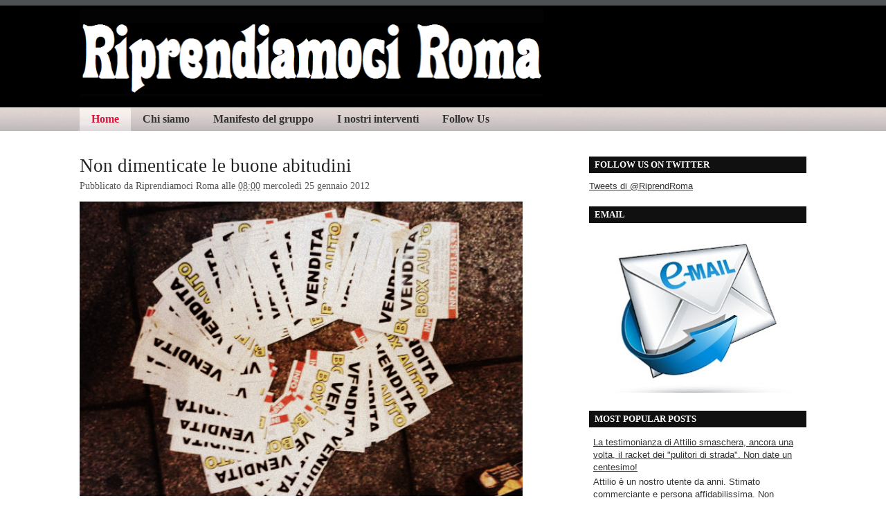

--- FILE ---
content_type: text/html; charset=UTF-8
request_url: https://riprendiamociroma.blogspot.com/2012/01/non-dimenticate-le-buone-abitudini.html
body_size: 14580
content:
<!DOCTYPE html>
<html xmlns='http://www.w3.org/1999/xhtml' xmlns:b='http://www.google.com/2005/gml/b' xmlns:data='http://www.google.com/2005/gml/data' xmlns:expr='http://www.google.com/2005/gml/expr'>
<head>
<link href='https://www.blogger.com/static/v1/widgets/2944754296-widget_css_bundle.css' rel='stylesheet' type='text/css'/>
<meta content='text/html; charset=UTF-8' http-equiv='Content-Type'/>
<meta content='blogger' name='generator'/>
<link href='https://riprendiamociroma.blogspot.com/favicon.ico' rel='icon' type='image/x-icon'/>
<link href='http://riprendiamociroma.blogspot.com/2012/01/non-dimenticate-le-buone-abitudini.html' rel='canonical'/>
<link rel="alternate" type="application/atom+xml" title="Riprendiamoci Roma - Atom" href="https://riprendiamociroma.blogspot.com/feeds/posts/default" />
<link rel="alternate" type="application/rss+xml" title="Riprendiamoci Roma - RSS" href="https://riprendiamociroma.blogspot.com/feeds/posts/default?alt=rss" />
<link rel="service.post" type="application/atom+xml" title="Riprendiamoci Roma - Atom" href="https://www.blogger.com/feeds/6368687513377554968/posts/default" />

<link rel="alternate" type="application/atom+xml" title="Riprendiamoci Roma - Atom" href="https://riprendiamociroma.blogspot.com/feeds/5674138744958949303/comments/default" />
<!--Can't find substitution for tag [blog.ieCssRetrofitLinks]-->
<link href='https://blogger.googleusercontent.com/img/b/R29vZ2xl/AVvXsEh1fSQ0tlrpZQtIcrGYFrOAzLofvMzI-vL2cxVRzIRw9lcGcryddpIUgJff3RhyphenhyphenFFqfH4X8-QsLY2mIZ7Xi6c0D7szbLXZxAu6L9wAe8X0VUEdb1rmHEyAmklGuy4amqXkdxOR5zLfPy0hk/s640/volantini1.png' rel='image_src'/>
<meta content='http://riprendiamociroma.blogspot.com/2012/01/non-dimenticate-le-buone-abitudini.html' property='og:url'/>
<meta content='Non dimenticate le buone abitudini' property='og:title'/>
<meta content='  Non dimenticarsi mai di rimuovere i volantini abusivi dai tergicristalli delle auto, prima che finiscano in terra all&#39;arrivo del proprieta...' property='og:description'/>
<meta content='https://blogger.googleusercontent.com/img/b/R29vZ2xl/AVvXsEh1fSQ0tlrpZQtIcrGYFrOAzLofvMzI-vL2cxVRzIRw9lcGcryddpIUgJff3RhyphenhyphenFFqfH4X8-QsLY2mIZ7Xi6c0D7szbLXZxAu6L9wAe8X0VUEdb1rmHEyAmklGuy4amqXkdxOR5zLfPy0hk/w1200-h630-p-k-no-nu/volantini1.png' property='og:image'/>
<title>Riprendiamoci Roma: Non dimenticate le buone abitudini</title>
<style id='page-skin-1' type='text/css'><!--
/*F
/* **************************
Name: Emplode
Blogger by: http://blogandweb.com/
Distributed by: http://btemplates.com/
Designer: http://templates.arcsin.se/
Date: Dec 08
*****************************
*//* Definicion de variables
====================
<Variable name="textocolor" description="Text Color"
type="color" default="#5A5A50">
<Variable name="enlacecolor" description="Link Color"
type="color" default="#333333">
<Variable name="colorenlaceencima" description="Hover Link Color"
type="color" default="#000000">
<Variable name="colortituloblog" description="Blog Title Color"
type="color" default="#FFFFFF">
<Variable name="descripcioncolor" description="Blog Description Color"
type="color" default="#999988">
<Variable name="colormenu" description="Menu Color"
type="color" default="#554433">
<Variable name="dateHeaderColor" description="Date Header Color"
type="color" default="#777777">
<Variable name="colortituloslateral" description="Sidebar Title Color"
type="color" default="#666655">
<Variable name="colortextolateral" description="Sidebar Text Color"
type="color" default="#666655">
*/
#navbar-iframe{height:0;visibility:hidden;display:none;}
/*-- (Generales) --*/html,body,div,span,applet,object,iframe,h1,h2,h3,h4,h5,h6,p,blockquote,pre,a,abbr,acronym,address,big,cite,code,del,dfn,em,font,img,ins,kbd,q,s,samp,small,strike,strong,sub,tt,var,b,u,i,center,dl,dt,dd,ol,ul,li,fieldset,form,label,legend,table,caption,tbody,tfoot,thead,tr,th,td{margin:0;padding:0;border:0;outline:0;font-size:100%;vertical-align:baseline;background:transparent;}
body{line-height:1;}
ol,ul{list-style:none;}
blockquote,q{quotes:none;}
blockquote:before,blockquote:after,q:before,q:after{content:'';content:none;}
:focus{outline:0;}
ins{text-decoration:none;}
del{text-decoration:line-through;}
table{border-collapse:collapse;border-spacing:0;}
html{font-size:62.5%;/* reset 1em to 10px */height:100%;}
body{background:#FFFFFF;color:#333333;font:normal 1.3em Arial,Arial;height:100%;padding-bottom:1px;/* force scrollbars */}
/*
Typography
------------------------------------------------------------------- */p{line-height:1.4em;padding:.2em 0 1.2em;}
h1{font:normal 3em Georgia,sans-serif;}
h2{font:normal 1.9em Tahoma,Tahoma;}
h3{font:normal 2em Georgia,sans-serif;}
h4{font:normal 1.8em Georgia,sans-serif;}
h5{font:normal 1.6em Georgia,sans-serif;}
h6{font:bold 1.2em Georgia,sans-serif;}
h1,h2,h3,h4,h5,h6{margin-bottom:.2em;}
blockquote{background:#FFFFFF url(https://blogger.googleusercontent.com/img/b/R29vZ2xl/AVvXsEi73eG0SmLnwB4PkS2bktDHm2qZrmAkm1RlKmAdnegvJp9LdbDh5_f4oM5L7c5xUs2QuA-0sEmQaPKc1g8OD1-CfPpl4tCcy_IIIRpukMI6A7-PBKmDK0m1pkBPQSZJEMXPTQ-BjzKyqzDX/s1600/dyvxxt.jpg) no-repeat 0 -414px;border-bottom:1px solid #E0E0D4;border-top:1px solid #E0E0D4;color:#332;display:block;margin:.6em 0 1.6em;padding:.8em 1em .2em 46px;}
/*
Tables
------------------------------------------------------------------- */table.data_table{border:1px solid #CCB;margin-bottom:2em;width:100%;}
table.data_table th{background:url(https://ibb.co/WxnRKxR);border:1px solid #CCB;color:#555;text-align:left;}
table.data_table tr{border-bottom:1px solid #DDD;}
table.data_table td,table th{padding:100px;}
table.data_table td{background:url(https://ibb.co/WxnRKxR);border:1px solid #DDC;}
/*
Lists
------------------------------------------------------------------- */dl{margin-bottom:2em;}
dt,dd{padding:8px 10px;}
dt{https://ibb.co/WxnRKxR);border-bottom:1px solid #CCB;color:#555;font-weight:700;}
dd{background:url(https://ibb.co/WxnRKxR);border-bottom:1px solid #DDC;padding-left:16px;}
/*
Links
------------------------------------------------------------------- */ a{color:#222222;}
a:hover{color:#190707;text-decoration:uncerline;}
/*
Forms
------------------------------------------------------------------- */fieldset{border-left:1px solid #CCB;border-right:1px solid #CCB;margin:1em 0 1.2em;}
input,textarea,select{background-color:#FFF;border-color:#777 #CCC #CCC #777;border-style:solid;border-width:1px;font:normal 1em Verdana,Verdana;padding:4px;}
input.button{background:#000000 url(https://blogger.googleusercontent.com/img/b/R29vZ2xl/AVvXsEi73eG0SmLnwB4PkS2bktDHm2qZrmAkm1RlKmAdnegvJp9LdbDh5_f4oM5L7c5xUs2QuA-0sEmQaPKc1g8OD1-CfPpl4tCcy_IIIRpukMI6A7-PBKmDK0m1pkBPQSZJEMXPTQ-BjzKyqzDX/s1600/dyvxxt.jpg) repeat-x 0 -366px;border:1px solid #888;border-color:#BBB #FFF #FFF #CCC;color:#444;cursor:pointer;font:normal 1em Verdana,Verdana;margin-top:5px;padding:6px;width:auto;}
input:focus,input:active,textarea:focus,textarea:active,select:focus,select:active,input.button:hover,input.button:focus{background:#000000;}
input.button:hover,input.button:focus{color:#123;cursor:pointer;}
textarea{overflow:auto;}
input.image{border:0;padding:0;}
img.bordered{background-color:#FFF;border:1px solid #FFF;padding:3px;}
img.left{margin:0 15px 12px 0;}
img.right{margin:0 0 15px 12px;}
/*
Floats
------------------------------------------------------------------- */.left{float:left;}
.right{float:right;}
.clear,.clearer{clear:both;}
.clearer{display:block;font-size:0;line-height:0;}
#main-wrapper{overflow:hidden;}
.clear{clear:both;}
#blog-pager-newer-link{float:left;}
#blog-pager-older-link{float:right;}
#blog-pager{text-align:center;}
/*-- (Cabecera) --*/.center_wrapper{margin:0 auto;width:1050px;}
#header-wrapper{background:#FFFFFF url(https://blogger.googleusercontent.com/img/b/R29vZ2xl/AVvXsEi73eG0SmLnwB4PkS2bktDHm2qZrmAkm1RlKmAdnegvJp9LdbDh5_f4oM5L7c5xUs2QuA-0sEmQaPKc1g8OD1-CfPpl4tCcy_IIIRpukMI6A7-PBKmDK0m1pkBPQSZJEMXPTQ-BjzKyqzDX/s1600/dyvxxt.jpg) repeat-x 0 0;padding-top:14px;}
#header-inner{padding:0 0 16px;}
#header-wrapper h1{color:#FFFFFF;}
#header-wrapper h1 a{color:#FFFFFF;text-decoration:none;}
#header-wrapper h1 a:hover{color:#FFB;}
#header-wrapper p{color:#000000;}
/*-- (Menu) --*/#navigation ul,#navigation li{display:inline;}
#navigation li{display:inline;}
#navigation,#navigation a{background:#FFFFFF url(https://blogger.googleusercontent.com/img/b/R29vZ2xl/AVvXsEi73eG0SmLnwB4PkS2bktDHm2qZrmAkm1RlKmAdnegvJp9LdbDh5_f4oM5L7c5xUs2QuA-0sEmQaPKc1g8OD1-CfPpl4tCcy_IIIRpukMI6A7-PBKmDK0m1pkBPQSZJEMXPTQ-BjzKyqzDX/s1600/dyvxxt.jpg) repeat-x 0 -222px;}
#navigation a{border-right:0px solid #999999;color:#333333;float:left;font:bold 1.2em Tahoma,Tahoma,Tahoma;margin-right:0px;padding: 8px 17px;text-align:center;text-decoration:none;}
#navigation li:first-child a{border-left:0px solid #999999;}
#navigation a:hover,#navigation li.current_page_item a{background-position:0 -294px;color:#DC143C;}
/*-- (Contenedor) --*/#main_wrapper_outer{background:url();}
#main_wrapper_inner{background:url() repeat-x left top;line-height:1.4em;padding:35px 0;}
/*-- (Principal) --*/#main-wrapper{font:normal 1.1em Verdana,Verdana;width:670px;}
#main ol,#main ul{margin:0 0 1.2em 1.6em;}
#main ul li{list-style:disc;}
#main ol li{list-style:decimal;}
#main li{padding:2px 0;}
.post{margin-bottom:24px;}
.post-title a,.post-header-line-1 a{text-decoration:none;}
.post-header-line-1 a:hover,.post-footer a:hover{text-decoration:underline;}
.post-header-line-1{color:#555555;margin-bottom:14px;}
.post-header-line-1 a{color:#555;}
.post-footer{background:url(https://ibb.co/WxnRKxR);border:0px solid #FFFFFF;color:#776;font-size:1em;padding:16px 0px;}
.post-footer a{color:#665;}
.post-footer a:hover{color:#001;}
/*-- (Lateral) --*/#sidebar-wrapper{width:339px;border-left:0px solid #CCB;}
#sidebar{padding-left:25px;}
#sidebar a{color:#333333;}
#sidebar a:hover{color:#333;}
#sidebar-wrapper li{border-top:1px solid #DDC;padding:4px 6px;}
#sidebar-wrapper li:first-child{border-top:none;}
#sidebar-wrapper h2{background:url(https://blogger.googleusercontent.com/img/b/R29vZ2xl/AVvXsEhnqn5jz1-_QzfTuYS4qQE0TqviyVnjQ2hFGDVbfHDCldylM-NX3_Zbu53V0hGhhF_lWK_Ou6-8hq-82BhP6Kd39mF_YQMG-6o-9T0X_PgVeyP2_sYSB4JlHiq1uYf11wW6EJ34BGJ6Q5I/s1600/sidebar.png);color:#FFFFFF;font-weight:700;padding:6px 8px;line-height:1.4em;font-size:98%;}
.sidebar .widget-content{padding:4px 0;}
.sidebar .widget{margin-bottom:1.1em;}
/*-- (Pie de pagina) --*/#footer-wrapper{color:#AA9;padding:12px 0;}
#footer-wrapper a{color:#BBA;}
#footer-wrapper .right,#footer-wrapper .right a{color:#777;text-decoration:none;}
#footer-wrapper a:hover{color:#CCB;}
/*-- (Comentarios) --*/#comments h4{font-family:Verdana,Verdana;font-size:2em;border-bottom:1px solid #000000;display:block;}
#comments dd{background:none;}
#comments dt{font-weight:400;border:0;}
.comment-author{padding-top:10px;display:block;}
p.comment-footer{text-align:center;}
dd.comment-footer,dd.comment-body{margin:0;padding:0;border:0;}
.comment-timestamp{padding-bottom:1.2em;font-size:.9em;display:block;border-bottom:1px solid #D6D6C6;}
.comment-timestamp a{color:#665;text-decoration:none;}
.comment-form{border:1px solid #CCB;margin:1em 0 1.2em;display:block;width:537px!important;max-width:537px!important;}
#comment-editor{margin:0 10px!important;}
#comments #comment-post-message{padding:8px 18px 6px;background:transparent url() repeat scroll 0 0;border-bottom:1px solid #CCB;display:block;}
.feed-links{padding:7px 0;}
.status-msg-wrap{width:98% important;}
/* Dashboard */#dashboard{background:#FFF url();border-top:1px dashed #C0C0B0;}
#dashboard_content{padding:16px 0 22px;}
#dashboard h2{font-size:1.8em;font-family:Georgia,sans-serif;}
#dashboard .col3{width:300px;}
#dashboard .col3mid{width:440px;}
#dashboard .col3mid .col3_content{border-left:1px solid #FFF;border-right:1px solid #FFF;padding:0 20px;margin:0 20px;}
#dashboard li{color:#887;padding:5px 0;}
#dashboard li{border-top:1px dashed #C6C6B6;}
#dashboard li a{color:#606050;text-decoration:none;}
#dashboard li a:hover{color:#332;text-decoration:underline;}
body#layout #content-wrapper{margin:0;}
body#layout #footer-wrapper p.links,body#layout #menu,body#layout #search{display:none;}
.jump-link a {
background: #ffffff;
padding: 3px;
color: #FF3333;
}
.jump-link a:hover {
background: #ffffff;
padding: 3px;
color: #333333;
}

--></style>
<link href='https://www.blogger.com/dyn-css/authorization.css?targetBlogID=6368687513377554968&amp;zx=c4172717-1da7-4312-9475-8a810b706bc6' media='none' onload='if(media!=&#39;all&#39;)media=&#39;all&#39;' rel='stylesheet'/><noscript><link href='https://www.blogger.com/dyn-css/authorization.css?targetBlogID=6368687513377554968&amp;zx=c4172717-1da7-4312-9475-8a810b706bc6' rel='stylesheet'/></noscript>
<meta name='google-adsense-platform-account' content='ca-host-pub-1556223355139109'/>
<meta name='google-adsense-platform-domain' content='blogspot.com'/>

<!-- data-ad-client=ca-pub-6475952719381320 -->

</head>
<body>
<div class='navbar section' id='navbar'><div class='widget Navbar' data-version='1' id='Navbar1'><script type="text/javascript">
    function setAttributeOnload(object, attribute, val) {
      if(window.addEventListener) {
        window.addEventListener('load',
          function(){ object[attribute] = val; }, false);
      } else {
        window.attachEvent('onload', function(){ object[attribute] = val; });
      }
    }
  </script>
<div id="navbar-iframe-container"></div>
<script type="text/javascript" src="https://apis.google.com/js/platform.js"></script>
<script type="text/javascript">
      gapi.load("gapi.iframes:gapi.iframes.style.bubble", function() {
        if (gapi.iframes && gapi.iframes.getContext) {
          gapi.iframes.getContext().openChild({
              url: 'https://www.blogger.com/navbar/6368687513377554968?po\x3d5674138744958949303\x26origin\x3dhttps://riprendiamociroma.blogspot.com',
              where: document.getElementById("navbar-iframe-container"),
              id: "navbar-iframe"
          });
        }
      });
    </script><script type="text/javascript">
(function() {
var script = document.createElement('script');
script.type = 'text/javascript';
script.src = '//pagead2.googlesyndication.com/pagead/js/google_top_exp.js';
var head = document.getElementsByTagName('head')[0];
if (head) {
head.appendChild(script);
}})();
</script>
</div></div>
<div id='outer-wrapper'><div id='wrap2'>
<!-- links para navegadores de texto -->
<span id='skiplinks' style='display:none;'>
<a href='#main'>ir a principal </a> |
      <a href='#sidebar'>Ir a lateral</a>
</span>
<!-- (Cabecera) -->
<div id='header-wrapper'>
<div class='center_wrapper'>
<div class='clearer'></div>
<div class='header section' id='header'><div class='widget Header' data-version='1' id='Header1'>
<div id='header-inner'>
<a href='https://riprendiamociroma.blogspot.com/' style='display: block'>
<img alt='Riprendiamoci Roma' height='125px; ' id='Header1_headerimg' src='https://blogger.googleusercontent.com/img/b/R29vZ2xl/AVvXsEiT5xEGGX2y2TNeht8bPKMt4GSGvoq5CnDSpG57r62jKz6HpdnX_kl_vk_Oq9-8vxjaUKs_ubwEwRou0v47I4NmhGIQyGMotOV1ZGRZeZaGdG6_WOFbrla3XKeLeAvqsWtU0y82o7fu09m7/s1600/Senza+nome-True+Color-013465YEYU.png' style='display: block' width='670px; '/>
</a>
</div>
</div></div>
</div>
</div>
<div id='navigation'>
<div class='center_wrapper'>
<ul>
<li class='current_page_item'><a href='https://riprendiamociroma.blogspot.com/'>Home</a></li>
<li><a href='https://riprendiamociroma.blogspot.it/p/chi-siamo_11.html'>Chi siamo</a></li>
<li><a href='https://riprendiamociroma.blogspot.it/p/chi-siamo.html'>Manifesto del gruppo</a></li>
<li><a href='https://riprendiamociroma.blogspot.it/p/i-nostri-interventi.html'>I nostri interventi</a></li>
<li><a href='https://www.facebook.com/riprendiamoci.roma/'>Follow Us</a></li>
</ul>
<div class='clearer'>&#160;</div>
</div>
</div>
<!-- (Principal) -->
<div id='main_wrapper_outer'>
<div id='main_wrapper_inner'>
<div class='center_wrapper'>
<div class='left' id='main-wrapper'>
<div class='main section' id='main'><div class='widget Blog' data-version='1' id='Blog1'>
<div class='blog-posts hfeed'>
<!--Can't find substitution for tag [adStart]-->
<div class='post hentry uncustomized-post-template'>
<a name='5674138744958949303'></a>
<h2 class='post-title entry-title'>
<a href='https://riprendiamociroma.blogspot.com/2012/01/non-dimenticate-le-buone-abitudini.html'>Non dimenticate le buone abitudini</a>
</h2>
<div class='post-header-line-1'>
<span class='post-author vcard'>
Pubblicato da
<span class='fn'>Riprendiamoci Roma</span>
</span>
<span class='post-timestamp'>
alle
<a class='timestamp-link' href='https://riprendiamociroma.blogspot.com/2012/01/non-dimenticate-le-buone-abitudini.html' rel='bookmark' title='permanent link'><abbr class='published' title='2012-01-25T08:00:00+01:00'>08:00</abbr></a>
</span>
<span class='date-header'>mercoledì 25 gennaio 2012</span>
</div>
<div class='post-body entry-content'>
<a href="https://blogger.googleusercontent.com/img/b/R29vZ2xl/AVvXsEh1fSQ0tlrpZQtIcrGYFrOAzLofvMzI-vL2cxVRzIRw9lcGcryddpIUgJff3RhyphenhyphenFFqfH4X8-QsLY2mIZ7Xi6c0D7szbLXZxAu6L9wAe8X0VUEdb1rmHEyAmklGuy4amqXkdxOR5zLfPy0hk/s1600/volantini1.png"><img alt="" border="0" height="425" id="BLOGGER_PHOTO_ID_5685553895490090626" src="https://blogger.googleusercontent.com/img/b/R29vZ2xl/AVvXsEh1fSQ0tlrpZQtIcrGYFrOAzLofvMzI-vL2cxVRzIRw9lcGcryddpIUgJff3RhyphenhyphenFFqfH4X8-QsLY2mIZ7Xi6c0D7szbLXZxAu6L9wAe8X0VUEdb1rmHEyAmklGuy4amqXkdxOR5zLfPy0hk/s640/volantini1.png" width="640" /></a><br />
<br />
Non dimenticarsi mai di rimuovere i volantini abusivi dai tergicristalli delle auto, prima che finiscano in terra all'arrivo del proprietario dell'auto non interessato al contenuto (invadente e illegale) degli stessi. Esiste una delibera che vieta questa pratica, il volantinaggio può essere solo fatto a mano. Cosa aspettate quindi? Questa foto ce la manda Marcello.
<div style='clear: both;'></div>
</div>
<div class='post-footer'>
<div class='post-footer-line post-footer-line-1'>
<span class='reaction-buttons'>
</span>
<span class='star-ratings'>
</span>
<span class='post-comment-link'>
</span>
<span class='post-backlinks post-comment-link'>
</span>
<span class='post-labels'>
Etichette:
<a href='https://riprendiamociroma.blogspot.com/search/label/blitz' rel='tag'>blitz</a>,
<a href='https://riprendiamociroma.blogspot.com/search/label/volantini%20abusivi' rel='tag'>volantini abusivi</a>
</span>
<span class='post-icons'>
<span class='item-control blog-admin pid-761382362'>
<a href='https://www.blogger.com/post-edit.g?blogID=6368687513377554968&postID=5674138744958949303&from=pencil' title='Modifica post'>
<img alt='' class='icon-action' height='18' src='https://resources.blogblog.com/img/icon18_edit_allbkg.gif' width='18'/>
</a>
</span>
</span>
</div>
<div class='post-footer-line post-footer-line-2'></div>
<div class='post-footer-line post-footer-line-3'>
<span class='post-location'>
</span>
</div>
</div>
</div>
<div class='comments' id='comments'>
<a name='comments'></a>
<h4>
0
commenti:
        
</h4>
<dl id='comments-block'>
</dl>
<p class='comment-footer'>
<div class='comment-form'>
<a name='comment-form'></a>
<h4 id='comment-post-message'>Posta un commento</h4>
<p>
</p>
<a href='https://www.blogger.com/comment/frame/6368687513377554968?po=5674138744958949303&hl=it&saa=85391&origin=https://riprendiamociroma.blogspot.com' id='comment-editor-src'></a>
<iframe allowtransparency='true' class='blogger-iframe-colorize' frameborder='0' height='275' id='comment-editor' scrolling='no' src='' width='100%'></iframe>
<script type="text/javascript" src="https://www.blogger.com/static/v1/jsbin/2210189538-iframe_colorizer.js"></script>
</div>
</p>
<div id='backlinks-container'>
<div id='Blog1_backlinks-container'>
</div>
</div>
</div>
<!--Can't find substitution for tag [adEnd]-->
</div>
<div class='blog-pager' id='blog-pager'>
<span id='blog-pager-newer-link'>
<a class='blog-pager-newer-link' href='https://riprendiamociroma.blogspot.com/2012/01/allora-cosa-state-aspettando.html' id='Blog1_blog-pager-newer-link' title='Post più recente'>Post più recente</a>
</span>
<span id='blog-pager-older-link'>
<a class='blog-pager-older-link' href='https://riprendiamociroma.blogspot.com/2012/01/lettera-al-ministro-cancellieri.html' id='Blog1_blog-pager-older-link' title='Post più vecchio'>Post più vecchio</a>
</span>
<a class='home-link' href='https://riprendiamociroma.blogspot.com/'>Home page</a>
</div>
<div class='clear'></div>
<div class='post-feeds'>
<div class='feed-links'>
Iscriviti a:
<a class='feed-link' href='https://riprendiamociroma.blogspot.com/feeds/5674138744958949303/comments/default' target='_blank' type='application/atom+xml'>Commenti sul post (Atom)</a>
</div>
</div>
</div><div class='widget HTML' data-version='1' id='HTML1'>
<h2 class='title'>ShareThis</h2>
<div class='widget-content'>
<span id="st_finder"></span><script type="text/javascript" src="//w.sharethis.com/widget/stblogger2.js"></script><script type="text/javascript">var switchTo5x=true;stBlogger2.init("http://w.sharethis.com/button/buttons.js", {"facebook":["hcount","Facebook",""],"twitter":["hcount","Tweet",""],"pinterest":["hcount","Pinterest",""],"googleplus":["hcount","Google +",""],"delicious":["hcount","Delicious",""],"friendfeed":["hcount","FriendFeed",""],"linkedin":["hcount","LinkedIn",""]} , "b6087e43-d06e-4880-8317-39c30620a2eb");var f = document.getElementById("st_finder");var c = f.parentNode.parentNode.childNodes;for (i=0;i<c.length;i++) { try { c[i].style.display = "none"; } catch (err) {}}</script>
</div>
<div class='clear'></div>
</div></div>
</div>
<!-- (Lateral) -->
<div class='right' id='sidebar-wrapper'>
<div class='sidebar section' id='sidebar'><div class='widget HTML' data-version='1' id='HTML5'>
<h2 class='title'>FOLLOW US ON TWITTER</h2>
<div class='widget-content'>
<a class="twitter-timeline" href="https://twitter.com/RiprendRoma" data-widget-id="251594004062404608">Tweets di @RiprendRoma</a>
<script>!function(d,s,id){var js,fjs=d.getElementsByTagName(s)[0];if(!d.getElementById(id)){js=d.createElement(s);js.id=id;js.src="//platform.twitter.com/widgets.js";fjs.parentNode.insertBefore(js,fjs);}}(document,"script","twitter-wjs");</script>
</div>
<div class='clear'></div>
</div><div class='widget Image' data-version='1' id='Image1'>
<h2>EMAIL</h2>
<div class='widget-content'>
<a href='mailto:info@riprendiamociroma.com'>
<img alt='EMAIL' height='238' id='Image1_img' src='https://blogger.googleusercontent.com/img/b/R29vZ2xl/AVvXsEgrfMHBW8zUfyYV2bNLj3Gkh2X3hDhhvHRUTcsDcm-4qGXHByk5oD9IhN6TTjnLIAfo6GlECetvCSmc3EpFPCAbI-BRt3EbbTwnqMjlUBnNU09YVAkA20-fcJu0j8soZDcQBLHPuJ8cx0XP/s317/mail.jpg' width='317'/>
</a>
<br/>
</div>
<div class='clear'></div>
</div><div class='widget PopularPosts' data-version='1' id='PopularPosts1'>
<h2>MOST POPULAR POSTS</h2>
<div class='widget-content popular-posts'>
<ul>
<li>
<div class='item-title'><a href='https://riprendiamociroma.blogspot.com/2017/07/la-testimonianza-di-attilio-smaschera.html'>La testimonianza di Attilio smaschera, ancora una volta, il racket dei "pulitori di strada". Non date un centesimo! </a></div>
<div class='item-snippet'>   Attilio è un nostro utente da anni. Stimato commerciante e persona affidabilissima. Non segnala tantissimo ma quando ritiene opportuno ci...</div>
</li>
<li>
<div class='item-title'><a href='https://riprendiamociroma.blogspot.com/2017/03/lidea-che-rivoluzionera-lortopedia.html'>L'idea che rivoluzionerà l'ortopedia mondiale è nata a Roma  - Le Cose Positive.</a></div>
<div class='item-snippet'>    Nonostante un clima deprimente anche dal punto di vista economico che si vive in città con conseguente fuga di giovani e promettenti cer...</div>
</li>
<li>
<div class='item-title'><a href='https://riprendiamociroma.blogspot.com/2017/03/in-meno-di-un-anno-i-danni-inferti-alla.html'>In meno di un anno i danni inferti alla città dalla Giunta Raggi sono incalcolabili: sei uppercut che hanno ucciso il futuro di Roma!</a></div>
<div class='item-snippet'> Attraverso la lettura di diversi articoli&#160; cerchiamo di evidenziare i devastanti danni che l&#39;Amministrazione Raggi ha inferto alla citt...</div>
</li>
<li>
<div class='item-title'><a href='https://riprendiamociroma.blogspot.com/2017/10/lavorare-al-policlinico-umberto-i-il.html'>Lavorare al Policlinico Umberto I. Il "miracolo quotidiano" del personale sanitario. Roma, Italia. Anno 2017.</a></div>
<div class='item-snippet'>  &quot; Sono al pronto soccorso del Policlinico Umberto I.&#160;   Accompagno mia moglie: è stata tamponata e ha preso il classico colpo di frus...</div>
</li>
<li>
<div class='item-title'><a href='https://riprendiamociroma.blogspot.com/2017/04/italia-sempre-piu-paese-dei-balocchi.html'>ITALIA SEMPRE PIU' PAESE DEI BALOCCHI. ROMA E' INVASA DA AUTO CON TARGA RUMENA E BULGARA. IL VIMINALE RIBADISCE: NESSUNA SANZIONE ANCHE SE SI E' ACCERTATO CHE IL VEICOLO E' PRIVO DI QUALSIASI TIPO DI COPERTURA ASSICURATIVA. UN REGALO INASPETTATO A STRANIERI E ITALIANI. </a></div>
<div class='item-snippet'>         Sempre più&#160; Paese dei balocchi l&#39;Italia e sempre più scelto da chi, comunitario e no, vuole accasarsi in un&#160;luogo dove le norme...</div>
</li>
<li>
<div class='item-title'><a href='https://riprendiamociroma.blogspot.com/2017/02/stadio-della-roma-il-novo-progetto-e.html'>STADIO DELLA ROMA: IL NUOVO PROGETTO E' MEDIOCRE. PERSI 200 MILIONI DI ONERI A CARICO DEI PROPONENTI CHE SENTITAMENTE RINGRAZIANO! </a></div>
<div class='item-snippet'> E così, tra rivolte della base soffocate, svenimenti da stress, dichiarazioni apocalittiche, ieri sera è nato il nuovo stadio della Roma a ...</div>
</li>
<li>
<div class='item-title'><a href='https://riprendiamociroma.blogspot.com/2017/03/ma-quanti-sono-gli-abitanti-di-roma-e.html'>Ma quanti sono gli abitanti di Roma? E come si spostano?</a></div>
<div class='item-snippet'>        Non è facile rispondere a questa domanda ma ci proviamo. All&#39;ultimo censimento  del 2016  a Roma risultano residenti 2.&#160;870&#160;336 ...</div>
</li>
<li>
<div class='item-title'><a href='https://riprendiamociroma.blogspot.com/2017/03/la-citta-in-mano-ai-rom-maratona-con.html'>LA CITTA' IN MANO AI ROM! MARATONA CON FURTO: L'UNICA CAPITALE EUROPEA DOVE I PODISTI VENGONO ALLEGGERITI DEI LORO AVERI!</a></div>
<div class='item-snippet'> E&#39; successo domenica . C&#39;era l&#39;ormai tradizionale Roma - Ostia , gara in grado di attrarre l&#39;interesse di podisti un po...</div>
</li>
<li>
<div class='item-title'><a href='https://riprendiamociroma.blogspot.com/2017/05/intervista-esclusiva-ai-lavoratori-ama.html'>Intervista esclusiva ai Lavoratori Ama. Tutta la verità sull'emergenza rifiuti con foto esclusive!</a></div>
<div class='item-snippet'> INTERVISTA AI LAVORATORI AMA DEL BLOG E PAGINA FACEBOOK &quot;L.I.L.A.&quot; (Laboratorio Idee Lavoratori AMA )     Domanda:  Diteci subito...</div>
</li>
<li>
<div class='item-title'><a href='https://riprendiamociroma.blogspot.com/2017/05/video-palmiro-togliatti-ore-655.html'>VIDEO. PALMIRO TOGLIATTI: ORE 6.55 PROSTITUTA A SENO NUDO PER ADESCARE GLI AUTOMOBILISTI. REGOLAMENTARE LA PROSTITUZIONE E' PRIORITA'. ALTRI RAGIONAMENTI SUL PUNTO IN QUESTO ENNESIMO ARTICOLO. </a></div>
<div class='item-snippet'>         Un video di pochi secondi, appena 5, arrivato sulla nostra pagina facebook , che ritrae una prostituta con i seni volutamente in vi...</div>
</li>
</ul>
<div class='clear'></div>
</div>
</div><div class='widget HTML' data-version='1' id='HTML6'>
<h2 class='title'>GUARDA I NOSTRI VIDEO</h2>
<div class='widget-content'>
<iframe width="292" height="195" src="//www.youtube.com/embed/S9rdq5eewXg?list=UUXL2-SWHVYyyF8BMWe6XTEA&amp;hl=it_IT" frameborder="0" allowfullscreen></iframe>
</div>
<div class='clear'></div>
</div><div class='widget BlogArchive' data-version='1' id='BlogArchive1'>
<h2>BLOG ARCHIVE</h2>
<div class='widget-content'>
<div id='ArchiveList'>
<div id='BlogArchive1_ArchiveList'>
<ul class='hierarchy'>
<li class='archivedate collapsed'>
<a class='toggle' href='javascript:void(0)'>
<span class='zippy'>

        &#9658;&#160;
      
</span>
</a>
<a class='post-count-link' href='https://riprendiamociroma.blogspot.com/2020/'>
2020
</a>
<span class='post-count' dir='ltr'>(1)</span>
<ul class='hierarchy'>
<li class='archivedate collapsed'>
<a class='toggle' href='javascript:void(0)'>
<span class='zippy'>

        &#9658;&#160;
      
</span>
</a>
<a class='post-count-link' href='https://riprendiamociroma.blogspot.com/2020/02/'>
febbraio
</a>
<span class='post-count' dir='ltr'>(1)</span>
</li>
</ul>
</li>
</ul>
<ul class='hierarchy'>
<li class='archivedate collapsed'>
<a class='toggle' href='javascript:void(0)'>
<span class='zippy'>

        &#9658;&#160;
      
</span>
</a>
<a class='post-count-link' href='https://riprendiamociroma.blogspot.com/2019/'>
2019
</a>
<span class='post-count' dir='ltr'>(15)</span>
<ul class='hierarchy'>
<li class='archivedate collapsed'>
<a class='toggle' href='javascript:void(0)'>
<span class='zippy'>

        &#9658;&#160;
      
</span>
</a>
<a class='post-count-link' href='https://riprendiamociroma.blogspot.com/2019/11/'>
novembre
</a>
<span class='post-count' dir='ltr'>(1)</span>
</li>
</ul>
<ul class='hierarchy'>
<li class='archivedate collapsed'>
<a class='toggle' href='javascript:void(0)'>
<span class='zippy'>

        &#9658;&#160;
      
</span>
</a>
<a class='post-count-link' href='https://riprendiamociroma.blogspot.com/2019/07/'>
luglio
</a>
<span class='post-count' dir='ltr'>(1)</span>
</li>
</ul>
<ul class='hierarchy'>
<li class='archivedate collapsed'>
<a class='toggle' href='javascript:void(0)'>
<span class='zippy'>

        &#9658;&#160;
      
</span>
</a>
<a class='post-count-link' href='https://riprendiamociroma.blogspot.com/2019/05/'>
maggio
</a>
<span class='post-count' dir='ltr'>(2)</span>
</li>
</ul>
<ul class='hierarchy'>
<li class='archivedate collapsed'>
<a class='toggle' href='javascript:void(0)'>
<span class='zippy'>

        &#9658;&#160;
      
</span>
</a>
<a class='post-count-link' href='https://riprendiamociroma.blogspot.com/2019/04/'>
aprile
</a>
<span class='post-count' dir='ltr'>(4)</span>
</li>
</ul>
<ul class='hierarchy'>
<li class='archivedate collapsed'>
<a class='toggle' href='javascript:void(0)'>
<span class='zippy'>

        &#9658;&#160;
      
</span>
</a>
<a class='post-count-link' href='https://riprendiamociroma.blogspot.com/2019/03/'>
marzo
</a>
<span class='post-count' dir='ltr'>(5)</span>
</li>
</ul>
<ul class='hierarchy'>
<li class='archivedate collapsed'>
<a class='toggle' href='javascript:void(0)'>
<span class='zippy'>

        &#9658;&#160;
      
</span>
</a>
<a class='post-count-link' href='https://riprendiamociroma.blogspot.com/2019/02/'>
febbraio
</a>
<span class='post-count' dir='ltr'>(1)</span>
</li>
</ul>
<ul class='hierarchy'>
<li class='archivedate collapsed'>
<a class='toggle' href='javascript:void(0)'>
<span class='zippy'>

        &#9658;&#160;
      
</span>
</a>
<a class='post-count-link' href='https://riprendiamociroma.blogspot.com/2019/01/'>
gennaio
</a>
<span class='post-count' dir='ltr'>(1)</span>
</li>
</ul>
</li>
</ul>
<ul class='hierarchy'>
<li class='archivedate collapsed'>
<a class='toggle' href='javascript:void(0)'>
<span class='zippy'>

        &#9658;&#160;
      
</span>
</a>
<a class='post-count-link' href='https://riprendiamociroma.blogspot.com/2018/'>
2018
</a>
<span class='post-count' dir='ltr'>(25)</span>
<ul class='hierarchy'>
<li class='archivedate collapsed'>
<a class='toggle' href='javascript:void(0)'>
<span class='zippy'>

        &#9658;&#160;
      
</span>
</a>
<a class='post-count-link' href='https://riprendiamociroma.blogspot.com/2018/11/'>
novembre
</a>
<span class='post-count' dir='ltr'>(4)</span>
</li>
</ul>
<ul class='hierarchy'>
<li class='archivedate collapsed'>
<a class='toggle' href='javascript:void(0)'>
<span class='zippy'>

        &#9658;&#160;
      
</span>
</a>
<a class='post-count-link' href='https://riprendiamociroma.blogspot.com/2018/10/'>
ottobre
</a>
<span class='post-count' dir='ltr'>(2)</span>
</li>
</ul>
<ul class='hierarchy'>
<li class='archivedate collapsed'>
<a class='toggle' href='javascript:void(0)'>
<span class='zippy'>

        &#9658;&#160;
      
</span>
</a>
<a class='post-count-link' href='https://riprendiamociroma.blogspot.com/2018/06/'>
giugno
</a>
<span class='post-count' dir='ltr'>(3)</span>
</li>
</ul>
<ul class='hierarchy'>
<li class='archivedate collapsed'>
<a class='toggle' href='javascript:void(0)'>
<span class='zippy'>

        &#9658;&#160;
      
</span>
</a>
<a class='post-count-link' href='https://riprendiamociroma.blogspot.com/2018/05/'>
maggio
</a>
<span class='post-count' dir='ltr'>(5)</span>
</li>
</ul>
<ul class='hierarchy'>
<li class='archivedate collapsed'>
<a class='toggle' href='javascript:void(0)'>
<span class='zippy'>

        &#9658;&#160;
      
</span>
</a>
<a class='post-count-link' href='https://riprendiamociroma.blogspot.com/2018/04/'>
aprile
</a>
<span class='post-count' dir='ltr'>(1)</span>
</li>
</ul>
<ul class='hierarchy'>
<li class='archivedate collapsed'>
<a class='toggle' href='javascript:void(0)'>
<span class='zippy'>

        &#9658;&#160;
      
</span>
</a>
<a class='post-count-link' href='https://riprendiamociroma.blogspot.com/2018/03/'>
marzo
</a>
<span class='post-count' dir='ltr'>(2)</span>
</li>
</ul>
<ul class='hierarchy'>
<li class='archivedate collapsed'>
<a class='toggle' href='javascript:void(0)'>
<span class='zippy'>

        &#9658;&#160;
      
</span>
</a>
<a class='post-count-link' href='https://riprendiamociroma.blogspot.com/2018/02/'>
febbraio
</a>
<span class='post-count' dir='ltr'>(1)</span>
</li>
</ul>
<ul class='hierarchy'>
<li class='archivedate collapsed'>
<a class='toggle' href='javascript:void(0)'>
<span class='zippy'>

        &#9658;&#160;
      
</span>
</a>
<a class='post-count-link' href='https://riprendiamociroma.blogspot.com/2018/01/'>
gennaio
</a>
<span class='post-count' dir='ltr'>(7)</span>
</li>
</ul>
</li>
</ul>
<ul class='hierarchy'>
<li class='archivedate collapsed'>
<a class='toggle' href='javascript:void(0)'>
<span class='zippy'>

        &#9658;&#160;
      
</span>
</a>
<a class='post-count-link' href='https://riprendiamociroma.blogspot.com/2017/'>
2017
</a>
<span class='post-count' dir='ltr'>(262)</span>
<ul class='hierarchy'>
<li class='archivedate collapsed'>
<a class='toggle' href='javascript:void(0)'>
<span class='zippy'>

        &#9658;&#160;
      
</span>
</a>
<a class='post-count-link' href='https://riprendiamociroma.blogspot.com/2017/12/'>
dicembre
</a>
<span class='post-count' dir='ltr'>(2)</span>
</li>
</ul>
<ul class='hierarchy'>
<li class='archivedate collapsed'>
<a class='toggle' href='javascript:void(0)'>
<span class='zippy'>

        &#9658;&#160;
      
</span>
</a>
<a class='post-count-link' href='https://riprendiamociroma.blogspot.com/2017/11/'>
novembre
</a>
<span class='post-count' dir='ltr'>(7)</span>
</li>
</ul>
<ul class='hierarchy'>
<li class='archivedate collapsed'>
<a class='toggle' href='javascript:void(0)'>
<span class='zippy'>

        &#9658;&#160;
      
</span>
</a>
<a class='post-count-link' href='https://riprendiamociroma.blogspot.com/2017/10/'>
ottobre
</a>
<span class='post-count' dir='ltr'>(3)</span>
</li>
</ul>
<ul class='hierarchy'>
<li class='archivedate collapsed'>
<a class='toggle' href='javascript:void(0)'>
<span class='zippy'>

        &#9658;&#160;
      
</span>
</a>
<a class='post-count-link' href='https://riprendiamociroma.blogspot.com/2017/09/'>
settembre
</a>
<span class='post-count' dir='ltr'>(3)</span>
</li>
</ul>
<ul class='hierarchy'>
<li class='archivedate collapsed'>
<a class='toggle' href='javascript:void(0)'>
<span class='zippy'>

        &#9658;&#160;
      
</span>
</a>
<a class='post-count-link' href='https://riprendiamociroma.blogspot.com/2017/08/'>
agosto
</a>
<span class='post-count' dir='ltr'>(13)</span>
</li>
</ul>
<ul class='hierarchy'>
<li class='archivedate collapsed'>
<a class='toggle' href='javascript:void(0)'>
<span class='zippy'>

        &#9658;&#160;
      
</span>
</a>
<a class='post-count-link' href='https://riprendiamociroma.blogspot.com/2017/07/'>
luglio
</a>
<span class='post-count' dir='ltr'>(14)</span>
</li>
</ul>
<ul class='hierarchy'>
<li class='archivedate collapsed'>
<a class='toggle' href='javascript:void(0)'>
<span class='zippy'>

        &#9658;&#160;
      
</span>
</a>
<a class='post-count-link' href='https://riprendiamociroma.blogspot.com/2017/06/'>
giugno
</a>
<span class='post-count' dir='ltr'>(31)</span>
</li>
</ul>
<ul class='hierarchy'>
<li class='archivedate collapsed'>
<a class='toggle' href='javascript:void(0)'>
<span class='zippy'>

        &#9658;&#160;
      
</span>
</a>
<a class='post-count-link' href='https://riprendiamociroma.blogspot.com/2017/05/'>
maggio
</a>
<span class='post-count' dir='ltr'>(48)</span>
</li>
</ul>
<ul class='hierarchy'>
<li class='archivedate collapsed'>
<a class='toggle' href='javascript:void(0)'>
<span class='zippy'>

        &#9658;&#160;
      
</span>
</a>
<a class='post-count-link' href='https://riprendiamociroma.blogspot.com/2017/04/'>
aprile
</a>
<span class='post-count' dir='ltr'>(42)</span>
</li>
</ul>
<ul class='hierarchy'>
<li class='archivedate collapsed'>
<a class='toggle' href='javascript:void(0)'>
<span class='zippy'>

        &#9658;&#160;
      
</span>
</a>
<a class='post-count-link' href='https://riprendiamociroma.blogspot.com/2017/03/'>
marzo
</a>
<span class='post-count' dir='ltr'>(53)</span>
</li>
</ul>
<ul class='hierarchy'>
<li class='archivedate collapsed'>
<a class='toggle' href='javascript:void(0)'>
<span class='zippy'>

        &#9658;&#160;
      
</span>
</a>
<a class='post-count-link' href='https://riprendiamociroma.blogspot.com/2017/02/'>
febbraio
</a>
<span class='post-count' dir='ltr'>(46)</span>
</li>
</ul>
</li>
</ul>
<ul class='hierarchy'>
<li class='archivedate collapsed'>
<a class='toggle' href='javascript:void(0)'>
<span class='zippy'>

        &#9658;&#160;
      
</span>
</a>
<a class='post-count-link' href='https://riprendiamociroma.blogspot.com/2015/'>
2015
</a>
<span class='post-count' dir='ltr'>(26)</span>
<ul class='hierarchy'>
<li class='archivedate collapsed'>
<a class='toggle' href='javascript:void(0)'>
<span class='zippy'>

        &#9658;&#160;
      
</span>
</a>
<a class='post-count-link' href='https://riprendiamociroma.blogspot.com/2015/02/'>
febbraio
</a>
<span class='post-count' dir='ltr'>(6)</span>
</li>
</ul>
<ul class='hierarchy'>
<li class='archivedate collapsed'>
<a class='toggle' href='javascript:void(0)'>
<span class='zippy'>

        &#9658;&#160;
      
</span>
</a>
<a class='post-count-link' href='https://riprendiamociroma.blogspot.com/2015/01/'>
gennaio
</a>
<span class='post-count' dir='ltr'>(20)</span>
</li>
</ul>
</li>
</ul>
<ul class='hierarchy'>
<li class='archivedate collapsed'>
<a class='toggle' href='javascript:void(0)'>
<span class='zippy'>

        &#9658;&#160;
      
</span>
</a>
<a class='post-count-link' href='https://riprendiamociroma.blogspot.com/2014/'>
2014
</a>
<span class='post-count' dir='ltr'>(90)</span>
<ul class='hierarchy'>
<li class='archivedate collapsed'>
<a class='toggle' href='javascript:void(0)'>
<span class='zippy'>

        &#9658;&#160;
      
</span>
</a>
<a class='post-count-link' href='https://riprendiamociroma.blogspot.com/2014/10/'>
ottobre
</a>
<span class='post-count' dir='ltr'>(6)</span>
</li>
</ul>
<ul class='hierarchy'>
<li class='archivedate collapsed'>
<a class='toggle' href='javascript:void(0)'>
<span class='zippy'>

        &#9658;&#160;
      
</span>
</a>
<a class='post-count-link' href='https://riprendiamociroma.blogspot.com/2014/03/'>
marzo
</a>
<span class='post-count' dir='ltr'>(20)</span>
</li>
</ul>
<ul class='hierarchy'>
<li class='archivedate collapsed'>
<a class='toggle' href='javascript:void(0)'>
<span class='zippy'>

        &#9658;&#160;
      
</span>
</a>
<a class='post-count-link' href='https://riprendiamociroma.blogspot.com/2014/02/'>
febbraio
</a>
<span class='post-count' dir='ltr'>(43)</span>
</li>
</ul>
<ul class='hierarchy'>
<li class='archivedate collapsed'>
<a class='toggle' href='javascript:void(0)'>
<span class='zippy'>

        &#9658;&#160;
      
</span>
</a>
<a class='post-count-link' href='https://riprendiamociroma.blogspot.com/2014/01/'>
gennaio
</a>
<span class='post-count' dir='ltr'>(21)</span>
</li>
</ul>
</li>
</ul>
<ul class='hierarchy'>
<li class='archivedate collapsed'>
<a class='toggle' href='javascript:void(0)'>
<span class='zippy'>

        &#9658;&#160;
      
</span>
</a>
<a class='post-count-link' href='https://riprendiamociroma.blogspot.com/2013/'>
2013
</a>
<span class='post-count' dir='ltr'>(346)</span>
<ul class='hierarchy'>
<li class='archivedate collapsed'>
<a class='toggle' href='javascript:void(0)'>
<span class='zippy'>

        &#9658;&#160;
      
</span>
</a>
<a class='post-count-link' href='https://riprendiamociroma.blogspot.com/2013/11/'>
novembre
</a>
<span class='post-count' dir='ltr'>(12)</span>
</li>
</ul>
<ul class='hierarchy'>
<li class='archivedate collapsed'>
<a class='toggle' href='javascript:void(0)'>
<span class='zippy'>

        &#9658;&#160;
      
</span>
</a>
<a class='post-count-link' href='https://riprendiamociroma.blogspot.com/2013/10/'>
ottobre
</a>
<span class='post-count' dir='ltr'>(17)</span>
</li>
</ul>
<ul class='hierarchy'>
<li class='archivedate collapsed'>
<a class='toggle' href='javascript:void(0)'>
<span class='zippy'>

        &#9658;&#160;
      
</span>
</a>
<a class='post-count-link' href='https://riprendiamociroma.blogspot.com/2013/09/'>
settembre
</a>
<span class='post-count' dir='ltr'>(29)</span>
</li>
</ul>
<ul class='hierarchy'>
<li class='archivedate collapsed'>
<a class='toggle' href='javascript:void(0)'>
<span class='zippy'>

        &#9658;&#160;
      
</span>
</a>
<a class='post-count-link' href='https://riprendiamociroma.blogspot.com/2013/08/'>
agosto
</a>
<span class='post-count' dir='ltr'>(5)</span>
</li>
</ul>
<ul class='hierarchy'>
<li class='archivedate collapsed'>
<a class='toggle' href='javascript:void(0)'>
<span class='zippy'>

        &#9658;&#160;
      
</span>
</a>
<a class='post-count-link' href='https://riprendiamociroma.blogspot.com/2013/07/'>
luglio
</a>
<span class='post-count' dir='ltr'>(44)</span>
</li>
</ul>
<ul class='hierarchy'>
<li class='archivedate collapsed'>
<a class='toggle' href='javascript:void(0)'>
<span class='zippy'>

        &#9658;&#160;
      
</span>
</a>
<a class='post-count-link' href='https://riprendiamociroma.blogspot.com/2013/06/'>
giugno
</a>
<span class='post-count' dir='ltr'>(73)</span>
</li>
</ul>
<ul class='hierarchy'>
<li class='archivedate collapsed'>
<a class='toggle' href='javascript:void(0)'>
<span class='zippy'>

        &#9658;&#160;
      
</span>
</a>
<a class='post-count-link' href='https://riprendiamociroma.blogspot.com/2013/05/'>
maggio
</a>
<span class='post-count' dir='ltr'>(79)</span>
</li>
</ul>
<ul class='hierarchy'>
<li class='archivedate collapsed'>
<a class='toggle' href='javascript:void(0)'>
<span class='zippy'>

        &#9658;&#160;
      
</span>
</a>
<a class='post-count-link' href='https://riprendiamociroma.blogspot.com/2013/04/'>
aprile
</a>
<span class='post-count' dir='ltr'>(44)</span>
</li>
</ul>
<ul class='hierarchy'>
<li class='archivedate collapsed'>
<a class='toggle' href='javascript:void(0)'>
<span class='zippy'>

        &#9658;&#160;
      
</span>
</a>
<a class='post-count-link' href='https://riprendiamociroma.blogspot.com/2013/03/'>
marzo
</a>
<span class='post-count' dir='ltr'>(15)</span>
</li>
</ul>
<ul class='hierarchy'>
<li class='archivedate collapsed'>
<a class='toggle' href='javascript:void(0)'>
<span class='zippy'>

        &#9658;&#160;
      
</span>
</a>
<a class='post-count-link' href='https://riprendiamociroma.blogspot.com/2013/02/'>
febbraio
</a>
<span class='post-count' dir='ltr'>(9)</span>
</li>
</ul>
<ul class='hierarchy'>
<li class='archivedate collapsed'>
<a class='toggle' href='javascript:void(0)'>
<span class='zippy'>

        &#9658;&#160;
      
</span>
</a>
<a class='post-count-link' href='https://riprendiamociroma.blogspot.com/2013/01/'>
gennaio
</a>
<span class='post-count' dir='ltr'>(19)</span>
</li>
</ul>
</li>
</ul>
<ul class='hierarchy'>
<li class='archivedate expanded'>
<a class='toggle' href='javascript:void(0)'>
<span class='zippy toggle-open'>

        &#9660;&#160;
      
</span>
</a>
<a class='post-count-link' href='https://riprendiamociroma.blogspot.com/2012/'>
2012
</a>
<span class='post-count' dir='ltr'>(297)</span>
<ul class='hierarchy'>
<li class='archivedate collapsed'>
<a class='toggle' href='javascript:void(0)'>
<span class='zippy'>

        &#9658;&#160;
      
</span>
</a>
<a class='post-count-link' href='https://riprendiamociroma.blogspot.com/2012/12/'>
dicembre
</a>
<span class='post-count' dir='ltr'>(25)</span>
</li>
</ul>
<ul class='hierarchy'>
<li class='archivedate collapsed'>
<a class='toggle' href='javascript:void(0)'>
<span class='zippy'>

        &#9658;&#160;
      
</span>
</a>
<a class='post-count-link' href='https://riprendiamociroma.blogspot.com/2012/11/'>
novembre
</a>
<span class='post-count' dir='ltr'>(51)</span>
</li>
</ul>
<ul class='hierarchy'>
<li class='archivedate collapsed'>
<a class='toggle' href='javascript:void(0)'>
<span class='zippy'>

        &#9658;&#160;
      
</span>
</a>
<a class='post-count-link' href='https://riprendiamociroma.blogspot.com/2012/10/'>
ottobre
</a>
<span class='post-count' dir='ltr'>(51)</span>
</li>
</ul>
<ul class='hierarchy'>
<li class='archivedate collapsed'>
<a class='toggle' href='javascript:void(0)'>
<span class='zippy'>

        &#9658;&#160;
      
</span>
</a>
<a class='post-count-link' href='https://riprendiamociroma.blogspot.com/2012/09/'>
settembre
</a>
<span class='post-count' dir='ltr'>(28)</span>
</li>
</ul>
<ul class='hierarchy'>
<li class='archivedate collapsed'>
<a class='toggle' href='javascript:void(0)'>
<span class='zippy'>

        &#9658;&#160;
      
</span>
</a>
<a class='post-count-link' href='https://riprendiamociroma.blogspot.com/2012/08/'>
agosto
</a>
<span class='post-count' dir='ltr'>(7)</span>
</li>
</ul>
<ul class='hierarchy'>
<li class='archivedate collapsed'>
<a class='toggle' href='javascript:void(0)'>
<span class='zippy'>

        &#9658;&#160;
      
</span>
</a>
<a class='post-count-link' href='https://riprendiamociroma.blogspot.com/2012/07/'>
luglio
</a>
<span class='post-count' dir='ltr'>(11)</span>
</li>
</ul>
<ul class='hierarchy'>
<li class='archivedate collapsed'>
<a class='toggle' href='javascript:void(0)'>
<span class='zippy'>

        &#9658;&#160;
      
</span>
</a>
<a class='post-count-link' href='https://riprendiamociroma.blogspot.com/2012/06/'>
giugno
</a>
<span class='post-count' dir='ltr'>(28)</span>
</li>
</ul>
<ul class='hierarchy'>
<li class='archivedate collapsed'>
<a class='toggle' href='javascript:void(0)'>
<span class='zippy'>

        &#9658;&#160;
      
</span>
</a>
<a class='post-count-link' href='https://riprendiamociroma.blogspot.com/2012/05/'>
maggio
</a>
<span class='post-count' dir='ltr'>(13)</span>
</li>
</ul>
<ul class='hierarchy'>
<li class='archivedate collapsed'>
<a class='toggle' href='javascript:void(0)'>
<span class='zippy'>

        &#9658;&#160;
      
</span>
</a>
<a class='post-count-link' href='https://riprendiamociroma.blogspot.com/2012/04/'>
aprile
</a>
<span class='post-count' dir='ltr'>(13)</span>
</li>
</ul>
<ul class='hierarchy'>
<li class='archivedate collapsed'>
<a class='toggle' href='javascript:void(0)'>
<span class='zippy'>

        &#9658;&#160;
      
</span>
</a>
<a class='post-count-link' href='https://riprendiamociroma.blogspot.com/2012/03/'>
marzo
</a>
<span class='post-count' dir='ltr'>(20)</span>
</li>
</ul>
<ul class='hierarchy'>
<li class='archivedate collapsed'>
<a class='toggle' href='javascript:void(0)'>
<span class='zippy'>

        &#9658;&#160;
      
</span>
</a>
<a class='post-count-link' href='https://riprendiamociroma.blogspot.com/2012/02/'>
febbraio
</a>
<span class='post-count' dir='ltr'>(22)</span>
</li>
</ul>
<ul class='hierarchy'>
<li class='archivedate expanded'>
<a class='toggle' href='javascript:void(0)'>
<span class='zippy toggle-open'>

        &#9660;&#160;
      
</span>
</a>
<a class='post-count-link' href='https://riprendiamociroma.blogspot.com/2012/01/'>
gennaio
</a>
<span class='post-count' dir='ltr'>(28)</span>
<ul class='posts'>
<li><a href='https://riprendiamociroma.blogspot.com/2012/01/dossier-foglie-secche.html'>L&#39;invasione di foglie secche</a></li>
<li><a href='https://riprendiamociroma.blogspot.com/2012/01/non-abbiamo-imparato-niente.html'>Non abbiamo imparato niente</a></li>
<li><a href='https://riprendiamociroma.blogspot.com/2012/01/vivere-circondati-dalla-monnezza.html'>Vivere circondati dalla monnezza</a></li>
<li><a href='https://riprendiamociroma.blogspot.com/2012/01/una-buona-notizia-dal-xviii-municipio.html'>Il buon esempio del XVIII Municipio</a></li>
<li><a href='https://riprendiamociroma.blogspot.com/2012/01/il-buon-esempio-della-politica-abusiva.html'>Il cattivo esempio della politica (abusiva)</a></li>
<li><a href='https://riprendiamociroma.blogspot.com/2012/01/animali-vs-segnali-stradali-parte-ii.html'>Animali vs. Segnali Stradali (parte II)</a></li>
<li><a href='https://riprendiamociroma.blogspot.com/2012/01/animali-vs-segnali-stradali-parte-i.html'>Animali vs. Segnali Stradali (parte I)</a></li>
<li><a href='https://riprendiamociroma.blogspot.com/2012/01/allora-cosa-state-aspettando.html'>Allora, cosa state aspettando?</a></li>
<li><a href='https://riprendiamociroma.blogspot.com/2012/01/non-dimenticate-le-buone-abitudini.html'>Non dimenticate le buone abitudini</a></li>
<li><a href='https://riprendiamociroma.blogspot.com/2012/01/lettera-al-ministro-cancellieri.html'>Lettera al Ministro Cancellieri</a></li>
<li><a href='https://riprendiamociroma.blogspot.com/2012/01/terzo-decoro-day-al-xviii-municipio.html'>Terzo Decoro Day al XVIII Municipio</a></li>
<li><a href='https://riprendiamociroma.blogspot.com/2012/01/sommersi-dalla-monnezza.html'>Ci stanno sommergendo di monnezza!</a></li>
<li><a href='https://riprendiamociroma.blogspot.com/2012/01/e-non-pagano-manco-le-multe.html'>...e non pagano manco le multe!</a></li>
<li><a href='https://riprendiamociroma.blogspot.com/2012/01/la-politica-fa-piu-danni-dei-black-bloc.html'>I politici fanno più danni dei Black Bloc...</a></li>
<li><a href='https://riprendiamociroma.blogspot.com/2012/01/il-quotidiano-film-horror.html'>Il quotidiano film horror</a></li>
<li><a href='https://riprendiamociroma.blogspot.com/2012/01/un-paese-incivile-si-vede-dai.html'>Un paese incivile si vede dai fondamentali</a></li>
<li><a href='https://riprendiamociroma.blogspot.com/2012/01/i-lucchetti-dellamore.html'>I lucchetti dell&#39;amore</a></li>
<li><a href='https://riprendiamociroma.blogspot.com/2012/01/iii-decoro-day-ripuliamo-il-xviii.html'>III Decoro Day: Ripuliamo il XVIII!</a></li>
<li><a href='https://riprendiamociroma.blogspot.com/2012/01/mai-piu-scene-del-crimine.html'>Mai più scene del crimine!</a></li>
<li><a href='https://riprendiamociroma.blogspot.com/2012/01/i-pics-sono-mitici.html'>I PICS sono mitici!</a></li>
<li><a href='https://riprendiamociroma.blogspot.com/2012/01/come-le-bestie.html'>Come le bestie</a></li>
<li><a href='https://riprendiamociroma.blogspot.com/2012/01/uno-dei-palazzi-piu-belli-di-trastevere.html'>Uno dei palazzi più belli di Trastevere</a></li>
<li><a href='https://riprendiamociroma.blogspot.com/2012/01/larredo-urbano-del-centro-de-roma.html'>L&#39;arredo urbano del centro de Roma</a></li>
<li><a href='https://riprendiamociroma.blogspot.com/2012/01/i-commercianti-de-roma.html'>I commercianti de Roma</a></li>
<li><a href='https://riprendiamociroma.blogspot.com/2012/01/lasciare-libero-il-passaggio.html'>Lasciare libero il passaggio</a></li>
<li><a href='https://riprendiamociroma.blogspot.com/2012/01/le-macerie-di-piazza-trilussa.html'>Le macerie di Piazza Trilussa</a></li>
<li><a href='https://riprendiamociroma.blogspot.com/2012/01/povera-piazza-di-spagna.html'>Povera Piazza di Spagna</a></li>
<li><a href='https://riprendiamociroma.blogspot.com/2012/01/buon-anno-da-incivilia.html'>Buon Anno da Incivilia</a></li>
</ul>
</li>
</ul>
</li>
</ul>
<ul class='hierarchy'>
<li class='archivedate collapsed'>
<a class='toggle' href='javascript:void(0)'>
<span class='zippy'>

        &#9658;&#160;
      
</span>
</a>
<a class='post-count-link' href='https://riprendiamociroma.blogspot.com/2011/'>
2011
</a>
<span class='post-count' dir='ltr'>(248)</span>
<ul class='hierarchy'>
<li class='archivedate collapsed'>
<a class='toggle' href='javascript:void(0)'>
<span class='zippy'>

        &#9658;&#160;
      
</span>
</a>
<a class='post-count-link' href='https://riprendiamociroma.blogspot.com/2011/12/'>
dicembre
</a>
<span class='post-count' dir='ltr'>(11)</span>
</li>
</ul>
<ul class='hierarchy'>
<li class='archivedate collapsed'>
<a class='toggle' href='javascript:void(0)'>
<span class='zippy'>

        &#9658;&#160;
      
</span>
</a>
<a class='post-count-link' href='https://riprendiamociroma.blogspot.com/2011/11/'>
novembre
</a>
<span class='post-count' dir='ltr'>(34)</span>
</li>
</ul>
<ul class='hierarchy'>
<li class='archivedate collapsed'>
<a class='toggle' href='javascript:void(0)'>
<span class='zippy'>

        &#9658;&#160;
      
</span>
</a>
<a class='post-count-link' href='https://riprendiamociroma.blogspot.com/2011/10/'>
ottobre
</a>
<span class='post-count' dir='ltr'>(34)</span>
</li>
</ul>
<ul class='hierarchy'>
<li class='archivedate collapsed'>
<a class='toggle' href='javascript:void(0)'>
<span class='zippy'>

        &#9658;&#160;
      
</span>
</a>
<a class='post-count-link' href='https://riprendiamociroma.blogspot.com/2011/09/'>
settembre
</a>
<span class='post-count' dir='ltr'>(30)</span>
</li>
</ul>
<ul class='hierarchy'>
<li class='archivedate collapsed'>
<a class='toggle' href='javascript:void(0)'>
<span class='zippy'>

        &#9658;&#160;
      
</span>
</a>
<a class='post-count-link' href='https://riprendiamociroma.blogspot.com/2011/08/'>
agosto
</a>
<span class='post-count' dir='ltr'>(8)</span>
</li>
</ul>
<ul class='hierarchy'>
<li class='archivedate collapsed'>
<a class='toggle' href='javascript:void(0)'>
<span class='zippy'>

        &#9658;&#160;
      
</span>
</a>
<a class='post-count-link' href='https://riprendiamociroma.blogspot.com/2011/07/'>
luglio
</a>
<span class='post-count' dir='ltr'>(14)</span>
</li>
</ul>
<ul class='hierarchy'>
<li class='archivedate collapsed'>
<a class='toggle' href='javascript:void(0)'>
<span class='zippy'>

        &#9658;&#160;
      
</span>
</a>
<a class='post-count-link' href='https://riprendiamociroma.blogspot.com/2011/06/'>
giugno
</a>
<span class='post-count' dir='ltr'>(20)</span>
</li>
</ul>
<ul class='hierarchy'>
<li class='archivedate collapsed'>
<a class='toggle' href='javascript:void(0)'>
<span class='zippy'>

        &#9658;&#160;
      
</span>
</a>
<a class='post-count-link' href='https://riprendiamociroma.blogspot.com/2011/05/'>
maggio
</a>
<span class='post-count' dir='ltr'>(21)</span>
</li>
</ul>
<ul class='hierarchy'>
<li class='archivedate collapsed'>
<a class='toggle' href='javascript:void(0)'>
<span class='zippy'>

        &#9658;&#160;
      
</span>
</a>
<a class='post-count-link' href='https://riprendiamociroma.blogspot.com/2011/04/'>
aprile
</a>
<span class='post-count' dir='ltr'>(16)</span>
</li>
</ul>
<ul class='hierarchy'>
<li class='archivedate collapsed'>
<a class='toggle' href='javascript:void(0)'>
<span class='zippy'>

        &#9658;&#160;
      
</span>
</a>
<a class='post-count-link' href='https://riprendiamociroma.blogspot.com/2011/03/'>
marzo
</a>
<span class='post-count' dir='ltr'>(23)</span>
</li>
</ul>
<ul class='hierarchy'>
<li class='archivedate collapsed'>
<a class='toggle' href='javascript:void(0)'>
<span class='zippy'>

        &#9658;&#160;
      
</span>
</a>
<a class='post-count-link' href='https://riprendiamociroma.blogspot.com/2011/02/'>
febbraio
</a>
<span class='post-count' dir='ltr'>(20)</span>
</li>
</ul>
<ul class='hierarchy'>
<li class='archivedate collapsed'>
<a class='toggle' href='javascript:void(0)'>
<span class='zippy'>

        &#9658;&#160;
      
</span>
</a>
<a class='post-count-link' href='https://riprendiamociroma.blogspot.com/2011/01/'>
gennaio
</a>
<span class='post-count' dir='ltr'>(17)</span>
</li>
</ul>
</li>
</ul>
<ul class='hierarchy'>
<li class='archivedate collapsed'>
<a class='toggle' href='javascript:void(0)'>
<span class='zippy'>

        &#9658;&#160;
      
</span>
</a>
<a class='post-count-link' href='https://riprendiamociroma.blogspot.com/2010/'>
2010
</a>
<span class='post-count' dir='ltr'>(254)</span>
<ul class='hierarchy'>
<li class='archivedate collapsed'>
<a class='toggle' href='javascript:void(0)'>
<span class='zippy'>

        &#9658;&#160;
      
</span>
</a>
<a class='post-count-link' href='https://riprendiamociroma.blogspot.com/2010/12/'>
dicembre
</a>
<span class='post-count' dir='ltr'>(15)</span>
</li>
</ul>
<ul class='hierarchy'>
<li class='archivedate collapsed'>
<a class='toggle' href='javascript:void(0)'>
<span class='zippy'>

        &#9658;&#160;
      
</span>
</a>
<a class='post-count-link' href='https://riprendiamociroma.blogspot.com/2010/11/'>
novembre
</a>
<span class='post-count' dir='ltr'>(21)</span>
</li>
</ul>
<ul class='hierarchy'>
<li class='archivedate collapsed'>
<a class='toggle' href='javascript:void(0)'>
<span class='zippy'>

        &#9658;&#160;
      
</span>
</a>
<a class='post-count-link' href='https://riprendiamociroma.blogspot.com/2010/10/'>
ottobre
</a>
<span class='post-count' dir='ltr'>(15)</span>
</li>
</ul>
<ul class='hierarchy'>
<li class='archivedate collapsed'>
<a class='toggle' href='javascript:void(0)'>
<span class='zippy'>

        &#9658;&#160;
      
</span>
</a>
<a class='post-count-link' href='https://riprendiamociroma.blogspot.com/2010/09/'>
settembre
</a>
<span class='post-count' dir='ltr'>(22)</span>
</li>
</ul>
<ul class='hierarchy'>
<li class='archivedate collapsed'>
<a class='toggle' href='javascript:void(0)'>
<span class='zippy'>

        &#9658;&#160;
      
</span>
</a>
<a class='post-count-link' href='https://riprendiamociroma.blogspot.com/2010/08/'>
agosto
</a>
<span class='post-count' dir='ltr'>(10)</span>
</li>
</ul>
<ul class='hierarchy'>
<li class='archivedate collapsed'>
<a class='toggle' href='javascript:void(0)'>
<span class='zippy'>

        &#9658;&#160;
      
</span>
</a>
<a class='post-count-link' href='https://riprendiamociroma.blogspot.com/2010/07/'>
luglio
</a>
<span class='post-count' dir='ltr'>(21)</span>
</li>
</ul>
<ul class='hierarchy'>
<li class='archivedate collapsed'>
<a class='toggle' href='javascript:void(0)'>
<span class='zippy'>

        &#9658;&#160;
      
</span>
</a>
<a class='post-count-link' href='https://riprendiamociroma.blogspot.com/2010/06/'>
giugno
</a>
<span class='post-count' dir='ltr'>(22)</span>
</li>
</ul>
<ul class='hierarchy'>
<li class='archivedate collapsed'>
<a class='toggle' href='javascript:void(0)'>
<span class='zippy'>

        &#9658;&#160;
      
</span>
</a>
<a class='post-count-link' href='https://riprendiamociroma.blogspot.com/2010/05/'>
maggio
</a>
<span class='post-count' dir='ltr'>(30)</span>
</li>
</ul>
<ul class='hierarchy'>
<li class='archivedate collapsed'>
<a class='toggle' href='javascript:void(0)'>
<span class='zippy'>

        &#9658;&#160;
      
</span>
</a>
<a class='post-count-link' href='https://riprendiamociroma.blogspot.com/2010/04/'>
aprile
</a>
<span class='post-count' dir='ltr'>(30)</span>
</li>
</ul>
<ul class='hierarchy'>
<li class='archivedate collapsed'>
<a class='toggle' href='javascript:void(0)'>
<span class='zippy'>

        &#9658;&#160;
      
</span>
</a>
<a class='post-count-link' href='https://riprendiamociroma.blogspot.com/2010/03/'>
marzo
</a>
<span class='post-count' dir='ltr'>(31)</span>
</li>
</ul>
<ul class='hierarchy'>
<li class='archivedate collapsed'>
<a class='toggle' href='javascript:void(0)'>
<span class='zippy'>

        &#9658;&#160;
      
</span>
</a>
<a class='post-count-link' href='https://riprendiamociroma.blogspot.com/2010/02/'>
febbraio
</a>
<span class='post-count' dir='ltr'>(23)</span>
</li>
</ul>
<ul class='hierarchy'>
<li class='archivedate collapsed'>
<a class='toggle' href='javascript:void(0)'>
<span class='zippy'>

        &#9658;&#160;
      
</span>
</a>
<a class='post-count-link' href='https://riprendiamociroma.blogspot.com/2010/01/'>
gennaio
</a>
<span class='post-count' dir='ltr'>(14)</span>
</li>
</ul>
</li>
</ul>
<ul class='hierarchy'>
<li class='archivedate collapsed'>
<a class='toggle' href='javascript:void(0)'>
<span class='zippy'>

        &#9658;&#160;
      
</span>
</a>
<a class='post-count-link' href='https://riprendiamociroma.blogspot.com/2009/'>
2009
</a>
<span class='post-count' dir='ltr'>(67)</span>
<ul class='hierarchy'>
<li class='archivedate collapsed'>
<a class='toggle' href='javascript:void(0)'>
<span class='zippy'>

        &#9658;&#160;
      
</span>
</a>
<a class='post-count-link' href='https://riprendiamociroma.blogspot.com/2009/12/'>
dicembre
</a>
<span class='post-count' dir='ltr'>(5)</span>
</li>
</ul>
<ul class='hierarchy'>
<li class='archivedate collapsed'>
<a class='toggle' href='javascript:void(0)'>
<span class='zippy'>

        &#9658;&#160;
      
</span>
</a>
<a class='post-count-link' href='https://riprendiamociroma.blogspot.com/2009/11/'>
novembre
</a>
<span class='post-count' dir='ltr'>(14)</span>
</li>
</ul>
<ul class='hierarchy'>
<li class='archivedate collapsed'>
<a class='toggle' href='javascript:void(0)'>
<span class='zippy'>

        &#9658;&#160;
      
</span>
</a>
<a class='post-count-link' href='https://riprendiamociroma.blogspot.com/2009/10/'>
ottobre
</a>
<span class='post-count' dir='ltr'>(16)</span>
</li>
</ul>
<ul class='hierarchy'>
<li class='archivedate collapsed'>
<a class='toggle' href='javascript:void(0)'>
<span class='zippy'>

        &#9658;&#160;
      
</span>
</a>
<a class='post-count-link' href='https://riprendiamociroma.blogspot.com/2009/09/'>
settembre
</a>
<span class='post-count' dir='ltr'>(15)</span>
</li>
</ul>
<ul class='hierarchy'>
<li class='archivedate collapsed'>
<a class='toggle' href='javascript:void(0)'>
<span class='zippy'>

        &#9658;&#160;
      
</span>
</a>
<a class='post-count-link' href='https://riprendiamociroma.blogspot.com/2009/08/'>
agosto
</a>
<span class='post-count' dir='ltr'>(3)</span>
</li>
</ul>
<ul class='hierarchy'>
<li class='archivedate collapsed'>
<a class='toggle' href='javascript:void(0)'>
<span class='zippy'>

        &#9658;&#160;
      
</span>
</a>
<a class='post-count-link' href='https://riprendiamociroma.blogspot.com/2009/07/'>
luglio
</a>
<span class='post-count' dir='ltr'>(6)</span>
</li>
</ul>
<ul class='hierarchy'>
<li class='archivedate collapsed'>
<a class='toggle' href='javascript:void(0)'>
<span class='zippy'>

        &#9658;&#160;
      
</span>
</a>
<a class='post-count-link' href='https://riprendiamociroma.blogspot.com/2009/06/'>
giugno
</a>
<span class='post-count' dir='ltr'>(1)</span>
</li>
</ul>
<ul class='hierarchy'>
<li class='archivedate collapsed'>
<a class='toggle' href='javascript:void(0)'>
<span class='zippy'>

        &#9658;&#160;
      
</span>
</a>
<a class='post-count-link' href='https://riprendiamociroma.blogspot.com/2009/05/'>
maggio
</a>
<span class='post-count' dir='ltr'>(2)</span>
</li>
</ul>
<ul class='hierarchy'>
<li class='archivedate collapsed'>
<a class='toggle' href='javascript:void(0)'>
<span class='zippy'>

        &#9658;&#160;
      
</span>
</a>
<a class='post-count-link' href='https://riprendiamociroma.blogspot.com/2009/04/'>
aprile
</a>
<span class='post-count' dir='ltr'>(1)</span>
</li>
</ul>
<ul class='hierarchy'>
<li class='archivedate collapsed'>
<a class='toggle' href='javascript:void(0)'>
<span class='zippy'>

        &#9658;&#160;
      
</span>
</a>
<a class='post-count-link' href='https://riprendiamociroma.blogspot.com/2009/03/'>
marzo
</a>
<span class='post-count' dir='ltr'>(1)</span>
</li>
</ul>
<ul class='hierarchy'>
<li class='archivedate collapsed'>
<a class='toggle' href='javascript:void(0)'>
<span class='zippy'>

        &#9658;&#160;
      
</span>
</a>
<a class='post-count-link' href='https://riprendiamociroma.blogspot.com/2009/02/'>
febbraio
</a>
<span class='post-count' dir='ltr'>(3)</span>
</li>
</ul>
</li>
</ul>
</div>
</div>
<div class='clear'></div>
</div>
</div>
<div class='widget Followers' data-version='1' id='Followers1'>
<h2 class='title'>FOLLOW ME</h2>
<div class='widget-content'>
<div id='Followers1-wrapper'>
<div style='margin-right:2px;'>
<div><script type="text/javascript" src="https://apis.google.com/js/platform.js"></script>
<div id="followers-iframe-container"></div>
<script type="text/javascript">
    window.followersIframe = null;
    function followersIframeOpen(url) {
      gapi.load("gapi.iframes", function() {
        if (gapi.iframes && gapi.iframes.getContext) {
          window.followersIframe = gapi.iframes.getContext().openChild({
            url: url,
            where: document.getElementById("followers-iframe-container"),
            messageHandlersFilter: gapi.iframes.CROSS_ORIGIN_IFRAMES_FILTER,
            messageHandlers: {
              '_ready': function(obj) {
                window.followersIframe.getIframeEl().height = obj.height;
              },
              'reset': function() {
                window.followersIframe.close();
                followersIframeOpen("https://www.blogger.com/followers/frame/6368687513377554968?colors\x3dCgt0cmFuc3BhcmVudBILdHJhbnNwYXJlbnQaByMwMDAwMDAiByMwMDAwMDAqByNGRkZGRkYyByMwMDAwMDA6ByMwMDAwMDBCByMwMDAwMDBKByMwMDAwMDBSByNGRkZGRkZaC3RyYW5zcGFyZW50\x26pageSize\x3d21\x26hl\x3dit\x26origin\x3dhttps://riprendiamociroma.blogspot.com");
              },
              'open': function(url) {
                window.followersIframe.close();
                followersIframeOpen(url);
              }
            }
          });
        }
      });
    }
    followersIframeOpen("https://www.blogger.com/followers/frame/6368687513377554968?colors\x3dCgt0cmFuc3BhcmVudBILdHJhbnNwYXJlbnQaByMwMDAwMDAiByMwMDAwMDAqByNGRkZGRkYyByMwMDAwMDA6ByMwMDAwMDBCByMwMDAwMDBKByMwMDAwMDBSByNGRkZGRkZaC3RyYW5zcGFyZW50\x26pageSize\x3d21\x26hl\x3dit\x26origin\x3dhttps://riprendiamociroma.blogspot.com");
  </script></div>
</div>
</div>
<div class='clear'></div>
</div>
</div></div>
</div>
<div class='clearer'>
</div>
</div>
</div>
</div>
<div id='dashboard'>
<div id='dashboard_content'>
<div class='center_wrapper'>
<div class='col3 left'>
<div class='col3_content no-items section' id='dashboard1'></div>
</div>
<div class='col3mid left'>
<div class='col3_content no-items section' id='dashboard2'></div>
</div>
<div class='col3 right'>
<div class='col3_content no-items section' id='dashboard3'></div>
</div>
<div class='clearer'>&#160;</div>
</div>
</div>
</div>
<!-- (Pie de pagina) -->
<div id='footer-wrapper'>
<div class='center_wrapper'>
<!-- Este es un incentivo al trabajo en disenar y adaptar esta plantilla, llega a ti de forma muy facil y sin costo, tampoco cuesta nada dejes los link, gracias y que te sea util! This is an incentive to work in design and adapt this template, comes to you in a very easy and without cost, not cost anything let the link, thank you and this work is useful. Dies ist ein Anreiz zur Arbeit in Design und Anpassung dieser Vorlage, kommt zu Ihnen in einem sehr einfach und ohne Kosten, nichts kosten lassen Sie den Link, ich danke Ihnen, und diese Arbeit sinnvoll ist. -->
<p class='links left'> Copyright &#169; 2013 <a href='https://riprendiamociroma.blogspot.com/' style='text-decoration: none;'>Riprendiamoci Roma</a></p>
<p class='right'>Design by <a href='http://arcsin.se/'>Arcsin</a>
<a href='http://templates.arcsin.se/'>Web Templates</a> | <a href='http://btemplates.com/'>Blogger Template</a> by <a href='http://blogandweb.com/'>Blog and Web</a></p>
</div></div>
</div></div>
<!-- fin de capa outer-wrapper -->

<script type="text/javascript" src="https://www.blogger.com/static/v1/widgets/3845888474-widgets.js"></script>
<script type='text/javascript'>
window['__wavt'] = 'AOuZoY68FhhLIcTwhXT75a5Dt4nkcaEDpg:1768619024391';_WidgetManager._Init('//www.blogger.com/rearrange?blogID\x3d6368687513377554968','//riprendiamociroma.blogspot.com/2012/01/non-dimenticate-le-buone-abitudini.html','6368687513377554968');
_WidgetManager._SetDataContext([{'name': 'blog', 'data': {'blogId': '6368687513377554968', 'title': 'Riprendiamoci Roma', 'url': 'https://riprendiamociroma.blogspot.com/2012/01/non-dimenticate-le-buone-abitudini.html', 'canonicalUrl': 'http://riprendiamociroma.blogspot.com/2012/01/non-dimenticate-le-buone-abitudini.html', 'homepageUrl': 'https://riprendiamociroma.blogspot.com/', 'searchUrl': 'https://riprendiamociroma.blogspot.com/search', 'canonicalHomepageUrl': 'http://riprendiamociroma.blogspot.com/', 'blogspotFaviconUrl': 'https://riprendiamociroma.blogspot.com/favicon.ico', 'bloggerUrl': 'https://www.blogger.com', 'hasCustomDomain': false, 'httpsEnabled': true, 'enabledCommentProfileImages': false, 'gPlusViewType': 'FILTERED_POSTMOD', 'adultContent': false, 'analyticsAccountNumber': '', 'encoding': 'UTF-8', 'locale': 'it', 'localeUnderscoreDelimited': 'it', 'languageDirection': 'ltr', 'isPrivate': false, 'isMobile': false, 'isMobileRequest': false, 'mobileClass': '', 'isPrivateBlog': false, 'isDynamicViewsAvailable': true, 'feedLinks': '\x3clink rel\x3d\x22alternate\x22 type\x3d\x22application/atom+xml\x22 title\x3d\x22Riprendiamoci Roma - Atom\x22 href\x3d\x22https://riprendiamociroma.blogspot.com/feeds/posts/default\x22 /\x3e\n\x3clink rel\x3d\x22alternate\x22 type\x3d\x22application/rss+xml\x22 title\x3d\x22Riprendiamoci Roma - RSS\x22 href\x3d\x22https://riprendiamociroma.blogspot.com/feeds/posts/default?alt\x3drss\x22 /\x3e\n\x3clink rel\x3d\x22service.post\x22 type\x3d\x22application/atom+xml\x22 title\x3d\x22Riprendiamoci Roma - Atom\x22 href\x3d\x22https://www.blogger.com/feeds/6368687513377554968/posts/default\x22 /\x3e\n\n\x3clink rel\x3d\x22alternate\x22 type\x3d\x22application/atom+xml\x22 title\x3d\x22Riprendiamoci Roma - Atom\x22 href\x3d\x22https://riprendiamociroma.blogspot.com/feeds/5674138744958949303/comments/default\x22 /\x3e\n', 'meTag': '', 'adsenseClientId': 'ca-pub-6475952719381320', 'adsenseHostId': 'ca-host-pub-1556223355139109', 'adsenseHasAds': true, 'adsenseAutoAds': false, 'boqCommentIframeForm': true, 'loginRedirectParam': '', 'isGoogleEverywhereLinkTooltipEnabled': true, 'view': '', 'dynamicViewsCommentsSrc': '//www.blogblog.com/dynamicviews/4224c15c4e7c9321/js/comments.js', 'dynamicViewsScriptSrc': '//www.blogblog.com/dynamicviews/f9a985b7a2d28680', 'plusOneApiSrc': 'https://apis.google.com/js/platform.js', 'disableGComments': true, 'interstitialAccepted': false, 'sharing': {'platforms': [{'name': 'Ottieni link', 'key': 'link', 'shareMessage': 'Ottieni link', 'target': ''}, {'name': 'Facebook', 'key': 'facebook', 'shareMessage': 'Condividi in Facebook', 'target': 'facebook'}, {'name': 'Postalo sul blog', 'key': 'blogThis', 'shareMessage': 'Postalo sul blog', 'target': 'blog'}, {'name': 'X', 'key': 'twitter', 'shareMessage': 'Condividi in X', 'target': 'twitter'}, {'name': 'Pinterest', 'key': 'pinterest', 'shareMessage': 'Condividi in Pinterest', 'target': 'pinterest'}, {'name': 'Email', 'key': 'email', 'shareMessage': 'Email', 'target': 'email'}], 'disableGooglePlus': true, 'googlePlusShareButtonWidth': 0, 'googlePlusBootstrap': '\x3cscript type\x3d\x22text/javascript\x22\x3ewindow.___gcfg \x3d {\x27lang\x27: \x27it\x27};\x3c/script\x3e'}, 'hasCustomJumpLinkMessage': false, 'jumpLinkMessage': 'Continua a leggere', 'pageType': 'item', 'postId': '5674138744958949303', 'postImageThumbnailUrl': 'https://blogger.googleusercontent.com/img/b/R29vZ2xl/AVvXsEh1fSQ0tlrpZQtIcrGYFrOAzLofvMzI-vL2cxVRzIRw9lcGcryddpIUgJff3RhyphenhyphenFFqfH4X8-QsLY2mIZ7Xi6c0D7szbLXZxAu6L9wAe8X0VUEdb1rmHEyAmklGuy4amqXkdxOR5zLfPy0hk/s72-c/volantini1.png', 'postImageUrl': 'https://blogger.googleusercontent.com/img/b/R29vZ2xl/AVvXsEh1fSQ0tlrpZQtIcrGYFrOAzLofvMzI-vL2cxVRzIRw9lcGcryddpIUgJff3RhyphenhyphenFFqfH4X8-QsLY2mIZ7Xi6c0D7szbLXZxAu6L9wAe8X0VUEdb1rmHEyAmklGuy4amqXkdxOR5zLfPy0hk/s640/volantini1.png', 'pageName': 'Non dimenticate le buone abitudini', 'pageTitle': 'Riprendiamoci Roma: Non dimenticate le buone abitudini'}}, {'name': 'features', 'data': {}}, {'name': 'messages', 'data': {'edit': 'Modifica', 'linkCopiedToClipboard': 'Link copiato negli appunti.', 'ok': 'OK', 'postLink': 'Link del post'}}, {'name': 'template', 'data': {'name': 'custom', 'localizedName': 'Personalizza', 'isResponsive': false, 'isAlternateRendering': false, 'isCustom': true}}, {'name': 'view', 'data': {'classic': {'name': 'classic', 'url': '?view\x3dclassic'}, 'flipcard': {'name': 'flipcard', 'url': '?view\x3dflipcard'}, 'magazine': {'name': 'magazine', 'url': '?view\x3dmagazine'}, 'mosaic': {'name': 'mosaic', 'url': '?view\x3dmosaic'}, 'sidebar': {'name': 'sidebar', 'url': '?view\x3dsidebar'}, 'snapshot': {'name': 'snapshot', 'url': '?view\x3dsnapshot'}, 'timeslide': {'name': 'timeslide', 'url': '?view\x3dtimeslide'}, 'isMobile': false, 'title': 'Non dimenticate le buone abitudini', 'description': '  Non dimenticarsi mai di rimuovere i volantini abusivi dai tergicristalli delle auto, prima che finiscano in terra all\x27arrivo del proprieta...', 'featuredImage': 'https://blogger.googleusercontent.com/img/b/R29vZ2xl/AVvXsEh1fSQ0tlrpZQtIcrGYFrOAzLofvMzI-vL2cxVRzIRw9lcGcryddpIUgJff3RhyphenhyphenFFqfH4X8-QsLY2mIZ7Xi6c0D7szbLXZxAu6L9wAe8X0VUEdb1rmHEyAmklGuy4amqXkdxOR5zLfPy0hk/s640/volantini1.png', 'url': 'https://riprendiamociroma.blogspot.com/2012/01/non-dimenticate-le-buone-abitudini.html', 'type': 'item', 'isSingleItem': true, 'isMultipleItems': false, 'isError': false, 'isPage': false, 'isPost': true, 'isHomepage': false, 'isArchive': false, 'isLabelSearch': false, 'postId': 5674138744958949303}}]);
_WidgetManager._RegisterWidget('_NavbarView', new _WidgetInfo('Navbar1', 'navbar', document.getElementById('Navbar1'), {}, 'displayModeFull'));
_WidgetManager._RegisterWidget('_HeaderView', new _WidgetInfo('Header1', 'header', document.getElementById('Header1'), {}, 'displayModeFull'));
_WidgetManager._RegisterWidget('_BlogView', new _WidgetInfo('Blog1', 'main', document.getElementById('Blog1'), {'cmtInteractionsEnabled': false, 'lightboxEnabled': true, 'lightboxModuleUrl': 'https://www.blogger.com/static/v1/jsbin/279375648-lbx__it.js', 'lightboxCssUrl': 'https://www.blogger.com/static/v1/v-css/828616780-lightbox_bundle.css'}, 'displayModeFull'));
_WidgetManager._RegisterWidget('_HTMLView', new _WidgetInfo('HTML1', 'main', document.getElementById('HTML1'), {}, 'displayModeFull'));
_WidgetManager._RegisterWidget('_HTMLView', new _WidgetInfo('HTML5', 'sidebar', document.getElementById('HTML5'), {}, 'displayModeFull'));
_WidgetManager._RegisterWidget('_ImageView', new _WidgetInfo('Image1', 'sidebar', document.getElementById('Image1'), {'resize': true}, 'displayModeFull'));
_WidgetManager._RegisterWidget('_PopularPostsView', new _WidgetInfo('PopularPosts1', 'sidebar', document.getElementById('PopularPosts1'), {}, 'displayModeFull'));
_WidgetManager._RegisterWidget('_HTMLView', new _WidgetInfo('HTML6', 'sidebar', document.getElementById('HTML6'), {}, 'displayModeFull'));
_WidgetManager._RegisterWidget('_BlogArchiveView', new _WidgetInfo('BlogArchive1', 'sidebar', document.getElementById('BlogArchive1'), {'languageDirection': 'ltr', 'loadingMessage': 'Caricamento in corso\x26hellip;'}, 'displayModeFull'));
_WidgetManager._RegisterWidget('_FollowersView', new _WidgetInfo('Followers1', 'sidebar', document.getElementById('Followers1'), {}, 'displayModeFull'));
</script>
</body>
</html>